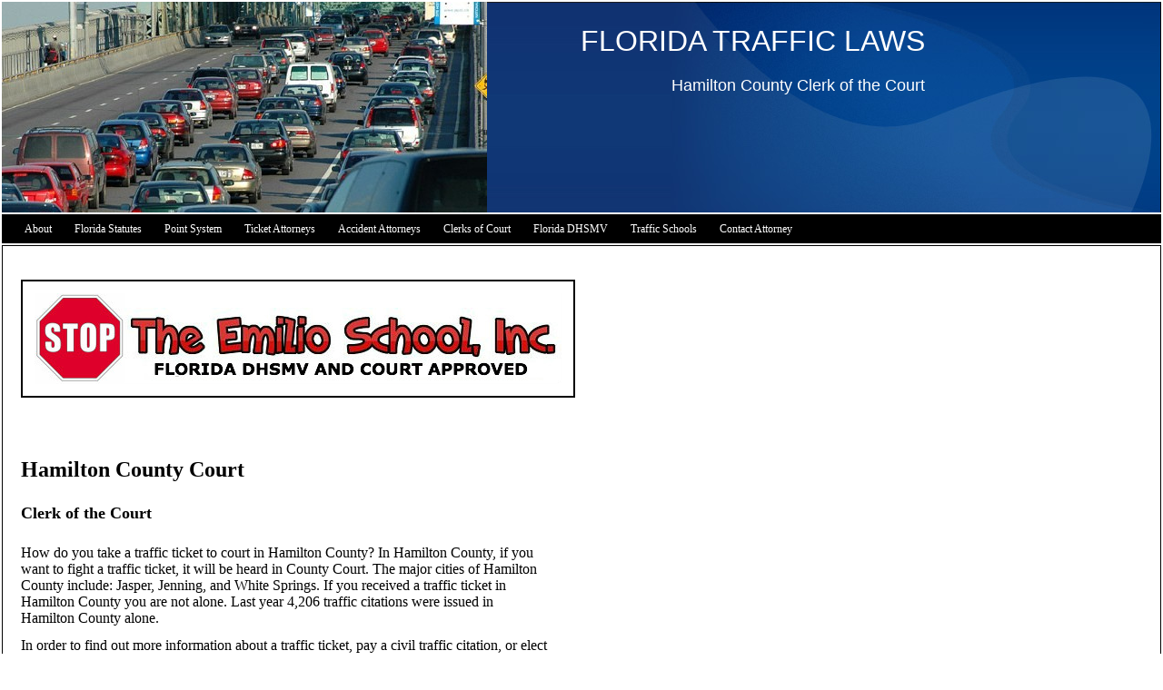

--- FILE ---
content_type: text/html
request_url: http://fltrafficlaws.com/id89.html
body_size: 22421
content:

<!DOCTYPE html
  PUBLIC "-//W3C//DTD HTML 4.01 Transitional//EN">
<html>
   <head>
   
   <title>Hamilton County Clerk of the Court</title>
   <meta name="description" content="Clerk of Court contact information for Hamilton County Florida Traffic Court including address, phone number, and webpage link.">
   <meta name="keywords" content="Hamilton County, Hamilton Clerk of the Court, Florida Clerk of the Court, Jasper, Jenning, White Springs, Clerk of Court, Traffic Court">
   <META http-equiv="Content-Type" content="text/html; charset=iso-8859-1">
   <META http-equiv="Expires" content="0">
   <META name="generator" content="Trellix Site Builder">
   <META name="TRELLIX_BUILDER_VER" content="1.0"><META name="TRELLIX_OPEN_SITE_COMMAND" content="http://sitebuilder.myregisteredsite.com:80SiteBuilderServlet?fUrl=f_error.html&sUrl=f_edit_page.html&Command=OpenSite&FileName=630919643622229305/site.xml"></META>
   <!--base href="http://www.fltrafficlaws.com/"-->
   <!--/base--><script language="Javascript"><!--
		document.isTrellix = 1;
//						--></script><style xmlns:local="local" type="text/css">
      <!--
    .vertical { display: block; }
    .homelink { border: 0; }
--></style>
   	<style type="text/css"><!-- .cornerimage {  
   		background-image: url(http://webhosting.web.com/imagelib/sitebuilder/layout/spacer.gif);
         		background-repeat: no-repeat;
         		background-position: center;
         		width: 235px; 
         	}
    .pageheader {  
         		background-image: url(sitebuildercontent/sitebuilderpictures/morning_traffic_te2.jpg); 
   		background-repeat: no-repeat;
         		background-color: transparent; 
         	}
    .user {  text-align: left; 
         		color: #000000;
         		font-family: Arial, Helvetica, sans-serif;
         		font-size: 12px;
         	}
    .sitetitle {  
         		text-align: right;
         		color: #ffffff;
         		padding: 15px 15px 5px;
         	}
    .pagetitle {  
         		color: #ffffff;
         		font-family: Arial,Helvetica,sans-serif;
         		font-size: 18px;
         		padding: 15px 15px 5px;
         	}
    .subhead {  padding: 15px; }
    .main {  padding: 15px; }
    .area_a {  padding: 15px; }
    .area_b {  padding: 15px; }
    .area_c {  padding: 15px; }
    .runner {  
         		background-image: url(http://webhosting.web.com/imagelib/sitebuilder/layout/spacer.gif);
   		background-repeat: no-repeat;
         		color: #ffffff;
            		padding: 5px 15px;
         	}
    .footer {  
         		color: #ffffff;
         	}
    .usertable {  }
    .subhead_table {  }
    .main_table {  }
    .area_a_table {  }
    .area_b_table {  }
    .area_c_table {  }
    .runner_table {  }
    .hnav {  padding: 0 25px; }
    .horizontal {  font-family: Verdana;
         		  font-size: 12px;
         		  color: #FFFFFF;
         		  line-height: 32px;
         		  padding-right: 25px;
         		  text-decoration: none;
         		  min-height: 32px; 
         		  }
    .horizontal:hover {  }
    .horizontalfirst {  }
    .horizontallast {  }
    .vnav {  }
    .vertical {  }
    .vertical:hover {  }
    .verticalfirst {  }
    .verticallast {  }
    #currentnavpage {  
         		color: #ffffff;
         		font-weight: bold;
         	}
    #currentnavpage:hover {  }
    .tnav {  }
    .textnav {  }
    .textnav:hover {  }
    .textnavfirst {  }
    .textnavlast {  }
    #textnav {  }
    #textnav:hover {  }
    .subnav .vertical { 
   			font-family: Verdana;
         		font-size: 12px;
         		padding: 5px;
         		text-decoration: none;
         		background-color: #000000;
         		color: #FFFFFF;
         	}
    .subnav .vertical:hover { 
         		background-color: #002E75;
         		color: #ffffff;
   			font-family: Verdana;
         		font-size: 12px;
         		padding: 5px;
         	 }
    A.NavBar {  
         		color: #ffffff;
         	}
    A.NavBar:active link {  
         		color: #ffffff;
         		font-weight: bold;
         	}
    .user a { 
         		color: #000000;
         	}
    .user a:active { 
         		color: #000000;
         	 }
    .user a:visited { 
         		color: #000000;
         	 }
    body { 
         	background-image: url(http://webhosting.web.com/imagelib/sitebuilder/layout/spacer.gif);
   		background-repeat: repeat-all;
         	text-align: left;
         	margin-left: 2px;
         	margin-top: 2px;
         	margin-right: 2px;
         	margin-bottom: 2px;
         	}
   		
         -->
         	 </style>
                           
         <!-- media="all": hack to hide stuff, when necessary
         	(like background images on normally-inline elements)
         	from NS 4 -->
         	<style type="text/css" media="all"><!--
         -->
         	 </style>
                           
         <meta content="text/html; charset=iso-8859-1" http=http></head>
         <body>
                           
                           <table border="0" cellpadding="0" cellspacing="0" width="100%">
                                 <tr>
                                   <td align="left" background="http://webhosting.web.com/imagelib/sitebuilder/layout/design_0006_3.jpg" height="232" valign="top"><table border="0" cellpadding="0" cellspacing="0" width="100%">
                                     <tr>
                                       <td align="left" background="http://webhosting.web.com/imagelib/sitebuilder/layout/headerBG_Right_06.jpg" height="232" style="background-repeat:no-repeat; background-position:right top; " valign="top"><table border="0" cellpadding="0"
   cellspacing="0" width="100%">
                                         <tr>
                                           <td align="left" background="http://webhosting.web.com/imagelib/sitebuilder/layout/design_0006_4.jpg" height="232" style="background-repeat:no-repeat; background-position:right top; " valign="top"><table border="0" cellpadding="0"
   cellspacing="0" width="100%">
                                             <tr>
                                               <td align="left" class="pageheader" height="232" valign="top" width="100%"><table
   border="0" cellpadding="0" cellspacing="0" width="100%">
                                                 <tr align="left" valign="top">
                                                   <td height="232" style="padding:10px;">
      <div xmlns:local="local" class="user sitetitle">
      <div style="text-align:right;"><span style="font-size:32px;">FLORIDA TRAFFIC LAWS</span></div>
   </div>
      
   <div xmlns:local="local" class="user pagetitle">
      <div style="text-align:right;">Hamilton County Clerk of the Court</div>
   </div>			  
                  </td>
                                                   <td class="cornerimage"></td>
                                                 </tr>
                                               </table></td>
                                             </tr>
                                           </table></td>
                                         </tr>
                                       </table></td>
                                     </tr>
                                   </table></td>
                                 </tr>
                                 <tr>
                                   <td align="left" height="34" style="padding:2px 0; " valign="top"><table border="0" cellpadding="0"
   cellspacing="0" width="100%">
                                     <tr>
                                       <td align="left" bgcolor="#000000" height="32" valign="top">
      
   <!--navbar Type="Horiz" uses-text="N"-->
   <div xmlns:local="local" class="hnav"><script language="javascript" type="text/javascript">
        function tweNavbarPreload(imgSrc, imgObj) {
            if (document.images) {
                eval(imgObj+' = new Image()');
                eval(imgObj+'.src = "'+imgSrc+'"');
            }
        }

        function tweNavbarChangeImage(imgName, imgObj) {
            if (document.images) {
                document[imgName].src = eval(imgObj + ".src");        
            }
        } 

    	</script><a class="NavBar horizontal horizontalfirst" href="index.html">About</a><wbr></wbr><a class="NavBar horizontal" href="id57.html">Florida Statutes</a><wbr></wbr><a class="NavBar horizontal" href="id1.html">Point System</a><wbr></wbr><a class="NavBar horizontal" href="id59.html">Ticket Attorneys</a><wbr></wbr><a class="NavBar horizontal" href="id641.html">Accident Attorneys</a><wbr></wbr><a class="NavBar horizontal" href="id2.html">Clerks of Court</a><wbr></wbr><a class="NavBar horizontal" href="id4.html">Florida DHSMV</a><wbr></wbr><a class="NavBar horizontal" href="id55.html">Traffic Schools</a><wbr></wbr><a class="NavBar horizontal horizontallast" href="id417.html">Contact Attorney</a></div>
   <!--/navbar--></td>
                                     </tr>
                                   </table></td>
                                 </tr>
                                 <tr>
                                   <td align="left" height="299" valign="top"><table border="0" cellpadding="0" cellspacing="0"
   style="border:1px solid #000000; " width="100%">
                                     <tr>
                                       <td align="left" height="299" style="padding:10px 35px 10px 5px;" valign="top">
      
   <!--area Type="subhead" class="user subhead"-->
   <div xmlns:local="local" class="user subhead">
      
      
      <p>
         <div style="text-align:left;">
            <table border="0" cellpadding="0" cellspacing="0">
               <tr>
                  <td align="center" background="http://webhosting.web.com/imagelib/sitebuilder/layout/spacer.gif">
                     <table align="center" border="1" bordercolor="black" cellpadding="0" cellspacing="0">
                        <tr>
                           <td>
                              <table border="0" cellpadding="0" cellspacing="0" align="center">
                                 <tr>
                                    <TD HEIGHT="13" COLSPAN="3" bgcolor="#ffffff"><img src="http://webhosting.web.com/imagelib/sitebuilder/layout/blank.gif" BORDER="0" ALT=""></TD>
                                 </tr>
                                 <tr>
                                    <td width="13" bgcolor="#ffffff"><img src="http://webhosting.web.com/imagelib/sitebuilder/layout/blank.gif" WIDTH="13" HEIGHT="1" BORDER="0" ALT=""></td>
                                    <td><a href="http://www.emilioschool.com/register.php" target="tlx_pic1o2k"><img alt="newemilioschool.jpg" border="" src="sitebuildercontent/sitebuilderpictures/newemilioschool.jpg" vspace="0" hspace="0"></a></td>
                                    <td width="13" bgcolor="#ffffff"><img src="http://webhosting.web.com/imagelib/sitebuilder/layout/blank.gif" WIDTH="13" HEIGHT="1" BORDER="0" ALT=""></td>
                                 </tr>
                                 <tr>
                                    <td height="13" colspan="3" bgcolor="#ffffff"><img src="http://webhosting.web.com/imagelib/sitebuilder/layout/blank.gif" WIDTH="1" HEIGHT="1" BORDER="0" ALT=""></td>
                                 </tr>
                              </table>
                           </td>
                        </tr>
                     </table>
                  </td>
               </tr>
            </table>
         </div>
      </p>
   </div>
   <!--/area Type="subhead"-->      
   
   <table border="0" cellpadding="0" cellspacing="0" width="100%">
   <tr><td valign="top" width="50%">
   
   <!--area Type="main" class="user main"-->
   <div xmlns:local="local" class="user main">
      
      
      <div><div><font face="Verdana" size="5"><p><strong>Hamilton County Court</strong></p><p><strong><font size="4"><font face="verdana,
         geneva">Clerk of the Court</font></font></strong></p></font><font face="Verdana"><p><font><font face="verdana, geneva"><span
         class="Apple-style-span" style="font-size: medium">How do you take a traffic ticket to court in&nbsp;Hamilton&nbsp;County?&nbsp;In&nbsp;Hamilton&nbsp;County,
         if you want to fight a traffic ticket, it will be heard in County Court.&nbsp;The major cities of Hamilton County include:
         Jasper, Jenning, and White Springs. If you received a traffic ticket in Hamilton County you are not alone. Last year 4,206
         traffic citations were issued in Hamilton County alone.</span></font></font></p><p><font face="verdana, geneva"><span class="Apple-style-span"
         style="font-size: medium"><font></font></span></font></p><p><font><font face="verdana, geneva"><span class="Apple-style-span"
         style="font-size: medium">In order to find out more information about a traffic ticket, pay a civil traffic citation, or elect
         to attend a </span></font><a href="id228.html" title="Hamilton County Traffic School"><font color="#0000ff"><font face="verdana, geneva"><span class="Apple-style-span" style="font-size: medium">driver improvement
            course</span></font></font></a><font face="verdana, geneva"><span class="Apple-style-span" style="font-size: medium"> you can contact the Hamilton County
         Clerk of the Court at:</span></font></font></p><p><font><font face="verdana, geneva"><span class="Apple-style-span" style="font-size:
         medium">Hamilton County Clerk of the Court<br /></span></font></font><font><font face="verdana, geneva"><span class="Apple-style-span"
         style="font-size: medium">207 NE First Street Room 106<br /></span></font></font><font><font face="verdana, geneva"><span
         class="Apple-style-span" style="font-size: medium">Jasper, FL 32052</span></font></font><font face="verdana, geneva"><span
         class="Apple-style-span" style="font-size: medium"><br /></span></font></p><p><font><font><font face="verdana, geneva"><a href="http://www.hamiltoncountyflorida.com/cd_clerk.aspx"><span class="Apple-style-span" style="font-size: medium"><font color="#0000FF">http://www.hamiltoncountyflorida.com/cd_clerk.aspx</font></span></a></font></font></font></p><p><font><font face="verdana, geneva"><span class="Apple-style-span" style="font-size: medium">Hours
         of Operation:<br />8:30 a.m. - 4:30 p.m.<br />Monday - Friday</span></font></font></p><font><address><font><span class="Apple-style-span"
         style="font-style: normal"><font face="verdana, geneva"><span class="Apple-style-span" style="font-size: medium">Contact:&nbsp;Greg
         Godwin, Hamilton County Clerk of Circuit Court<br />Phone: (386) 792-1288<br />Fax: (386) 792-3524<br />Email:&nbsp;<a href="mailto:Hamiltonclerk@flcjn.net"><font color="#0000FF">Hamiltonclerk@flcjn.net</font></a>&nbsp;<span class="Apple-style-span" style="font-family: Verdana, Arial, Helvetica, sans-serif; font-size: 10px">&nbsp;</span></span></font></span></font></address></font><p><font><font
         face="verdana, geneva"><span class="Apple-style-span" style="font-size: medium">If your ticket number is not showing u</span></font></font><font><font
         face="verdana, geneva"><span class="Apple-style-span" style="font-size: medium">p in the Court system you may need to try
         back. It sometimes takes a few weeks for the issuing agency to submit the citation to the Clerk&rsquo;s office. You have thirty
         (30) days to pay a traffic ticket,&nbsp;request a hearing, or elect traffic school. </span></font></font></p><p><font><font
         face="verdana, geneva"><span class="Apple-style-span" style="font-size: medium">Before paying a traffic citation, or electing
         traffic school you should discuss your case with an experienced </span></font><a href="id160.html" title="Hamilton County Traffic Ticket Attorney"><font color="#0000ff"><font face="verdana, geneva"><span class="Apple-style-span" style="font-size: medium">traffic ticket
            attorney</span></font></font></a><font face="verdana, geneva"><span class="Apple-style-span" style="font-size: medium"> in Hamilton County. Paying your traffic
         tickets could result in points on your license, higher insurance rates, or possible even the suspension of your driver&lsquo;s
         license.</span></font></font></p><p><span class="Apple-style-span" style="font-family: Verdana, Helvetica, sans-serif; font-size:
         medium">We hope that you found what you were looking for regarding the HamiltonCountyClerkofCourt.</span>&nbsp;</p></font><!--"''"--></div>
      </div>
   </div>
   <!--/area Type="main"-->
   <br><img height="1" src="http://webhosting.web.com/imagelib/sitebuilder/layout/spacer.gif" width="200"></td>
   <td><img height="1" src="http://webhosting.web.com/imagelib/sitebuilder/layout/spacer.gif" width="20"></td>
   <td valign="top" width="50%">
   
   <!--area Type="area_a" class="user area_a"-->
   <div xmlns:local="local" class="user area_a">
      
      
      <p><script type="text/javascript"><!--
         google_ad_client = "ca-pub-2024053213725402";
         /* wide */
         google_ad_slot = "1325953672";
         google_ad_width = 160;
         google_ad_height = 600;
         //-->
         </script>
         <script type="text/javascript"
         src="http://pagead2.googlesyndication.com/pagead/show_ads.js">
         </script><!--"''"-->
      </p>
   </div>
   <!--/area Type="area_a"-->
   
   <!--area Type="area_b" class="user area_b"-->
   <!--/area Type="area_b"-->
   
   <!--area Type="area_c" class="user area_c"-->
   <!--/area Type="area_c"-->
   <br><img height="1" src="http://webhosting.web.com/imagelib/sitebuilder/layout/spacer.gif" width="200"></td>
   </td></tr>
   </table>
         
      </td>
                                     </tr>
                                     <tr>
                                       <td align="left" height="33" valign="top"><table border="0" cellpadding="0" cellspacing="0"
   style="border-top:1px solid #000000; " width="100%">
                                         <tr>
                                           <td align="left" bgcolor="#002E75" height="33" valign="top">
      
   <!--area Type="runner" class="user runner"-->
   <div xmlns:local="local" class="user runner">
      
      
      	
      <!--area Type="footer" class="user footer"-->
      <div class="user footer">
         <p><div align="center"><p><font size="4" color="#ffffff"><font face="verdana,geneva"><font color="#ffffff">DON'T PLEA GUILTY&nbsp;WITHOUT
            KNOWING YOUR RIGHTS UNDER FLORIDA LAW. HAVE A FLORIDA TRAFFIC TICKET ATTORNEY CONTACT YOU REGARDING YOUR TRAFFIC&nbsp;CITATION
            CLICK</font> </font></font><a href="id417.html" title="Contact Us"><font face="verdana,geneva" size="4" color="#66ffff">HERE</font></a><font size="4" color="#ffffff"><font face="verdana,geneva">,</font> AND FILL OUT THE FORM.</font><!--"''"--></p></div>
         </p>
         <p><div align="center"><a href="id57.html" title="Florida Traffic Statutes"><font color="#ffffff">Florida Statutes</font></a><font color="#ffffff"> </font><a href="id1.html" title="Florida Point System"><font color="#ffffff">Florida Point System</font></a><font color="#ffffff"> </font><a href="id2.html" title="Florida Clerks of Court"><font color="#ffffff">Florida Clerks of Court</font></a><font color="#ffffff"> </font><a href="id4.html" title="Florida DMVHS (DMV)"><font color="#ffffff">Florida DMVHS (DMV)</font></a><font color="#ffffff"> </font><a href="id59.html" title="Florida Traffic Ticket Attorneys"><font color="#ffffff">Traffic Attorneys</font></a><font color="#ffffff"> </font><a href="id641.html" title="Accident Attorneys"><font color="#ffffff">Accident Attorneys</font></a><font color="#ffffff"> </font><a href="id55.html" title="Florida Traffic Schools"><font color="#ffffff">Traffic Schools</font></a><font color="#ffffff">&nbsp;</font><a href="http://miamitrafficticket.net"><font color="#ffffff">Miami Traffic Ticket Attorney</font></a><!--"''"--></div>
         </p>
         <p><div><font face="Angsana New" size="3"><p><em><font size="1"><font color="#FFFFFF">The information you obtain at this site
            is not, nor is it intended to be, legal advice. This information is not intended to create, and receipt of it does not constitute,
            an attorney-client relationship. You should consult an attorney for advice regarding your individual situation. If The Law
            Offices of Alexander B. Ramey, PA can not help you with your legal matter we will try to find an attorney that can. However,
            it will not in any way constitute a referral or endorsement. Provider, shall not be liable for any special, direct, indirect,
            incidental, or consequential damages of any kind whatsoever (including, without limitation, acts of third party attorney&rsquo;s,
            or other's.) We make no warranty or guarantee regarding the accuracy or reliability of the content on this site. This website
            shall not be liable for errors or for any damages in connection with the use of the information appearing on this or other
            referenced websites. We are not affiliated with any governmental organization. The animated characters are there for aesthetic
            and entertainment purposes only. They are not real law enforcement officials. Provider shall not be liable for any loss, injury,
            or damage of any kind resulting from your use of the website.</font></font></em><em><font size="1"><font color="#FFFFFF">
            <br /></font></font></em><font face="Times"><font color="#FFFFFF"><br /></font><font size="1"><font><font color="#FFFFFF">&copy;
            2008&nbsp;</font><a href="http://www.MiamiTrafficTicket.net"><font color="#FFFFFF">The Law Offices of Alexander B. Ramey, PA</font></a><font color="#FFFFFF">&nbsp;(Miami, FL)</font></font></font></font></p></font><!--"''"--></div>
         </p>
      </div>
      <!--/area Type="footer"-->
   </div>
   <!--/area Type="runner"--></td>
                                         </tr>
                                       </table></td>
                                     </tr>
                                   </table></td>
                                 </tr>
                           </table>
                           </body>
      
   
</html>

--- FILE ---
content_type: text/html; charset=utf-8
request_url: https://www.google.com/recaptcha/api2/aframe
body_size: 268
content:
<!DOCTYPE HTML><html><head><meta http-equiv="content-type" content="text/html; charset=UTF-8"></head><body><script nonce="R5H8yRWEF7QYoKHj16gP2A">/** Anti-fraud and anti-abuse applications only. See google.com/recaptcha */ try{var clients={'sodar':'https://pagead2.googlesyndication.com/pagead/sodar?'};window.addEventListener("message",function(a){try{if(a.source===window.parent){var b=JSON.parse(a.data);var c=clients[b['id']];if(c){var d=document.createElement('img');d.src=c+b['params']+'&rc='+(localStorage.getItem("rc::a")?sessionStorage.getItem("rc::b"):"");window.document.body.appendChild(d);sessionStorage.setItem("rc::e",parseInt(sessionStorage.getItem("rc::e")||0)+1);localStorage.setItem("rc::h",'1767619776928');}}}catch(b){}});window.parent.postMessage("_grecaptcha_ready", "*");}catch(b){}</script></body></html>